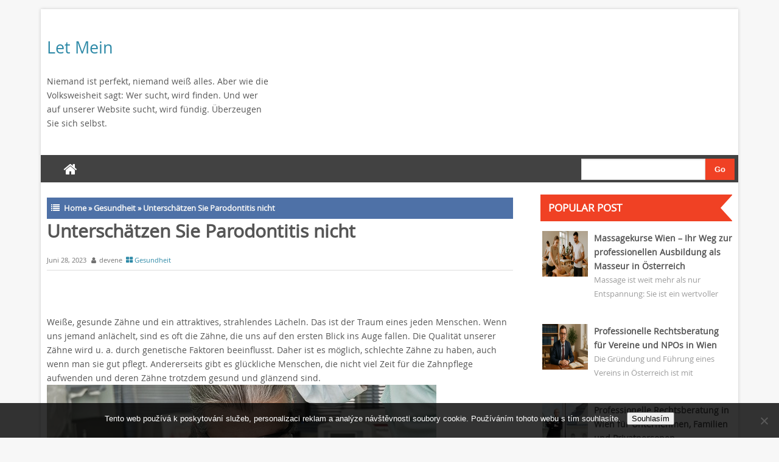

--- FILE ---
content_type: text/html; charset=UTF-8
request_url: https://www.letmein.at/unterschatzen-sie-parodontitis-nicht/
body_size: 12327
content:
<!DOCTYPE html PUBLIC "-//W3C//DTD XHTML 1.0 Strict//EN" "http://www.w3.org/TR/xhtml1/DTD/xhtml1-strict.dtd">
<html xmlns="http://www.w3.org/1999/xhtml" lang="de">
<head>
	<link rel="profile" href="http://gmpg.org/xfn/11" />
	<meta http-equiv="Content-Type" content="text/html; charset=UTF-8" />	
		<meta name="viewport" content="width=device-width, initial-scale=1"/>
		<meta name='robots' content='index, follow, max-image-preview:large, max-snippet:-1, max-video-preview:-1' />

	<!-- This site is optimized with the Yoast SEO plugin v26.7 - https://yoast.com/wordpress/plugins/seo/ -->
	<title>Unterschätzen Sie Parodontitis nicht</title>
	<meta name="description" content="Das Lächeln eines Filmstars. Wer würde sich das nicht wünschen? Doch leider können uns Zähne und Zahnfleisch zu schaffen machen. Dann sind wir weit davon entfernt, wie ein Filmstar zu lächeln." />
	<link rel="canonical" href="https://www.letmein.at/unterschatzen-sie-parodontitis-nicht/" />
	<meta property="og:locale" content="de_DE" />
	<meta property="og:type" content="article" />
	<meta property="og:title" content="Unterschätzen Sie Parodontitis nicht" />
	<meta property="og:description" content="Das Lächeln eines Filmstars. Wer würde sich das nicht wünschen? Doch leider können uns Zähne und Zahnfleisch zu schaffen machen. Dann sind wir weit davon entfernt, wie ein Filmstar zu lächeln." />
	<meta property="og:url" content="https://www.letmein.at/unterschatzen-sie-parodontitis-nicht/" />
	<meta property="og:site_name" content="Let Mein" />
	<meta property="article:published_time" content="2023-06-28T00:02:49+00:00" />
	<meta name="author" content="devene" />
	<meta name="twitter:card" content="summary_large_image" />
	<meta name="twitter:label1" content="Verfasst von" />
	<meta name="twitter:data1" content="devene" />
	<meta name="twitter:label2" content="Geschätzte Lesezeit" />
	<meta name="twitter:data2" content="2 Minuten" />
	<!-- / Yoast SEO plugin. -->


<style id='wp-img-auto-sizes-contain-inline-css' type='text/css'>
img:is([sizes=auto i],[sizes^="auto," i]){contain-intrinsic-size:3000px 1500px}
/*# sourceURL=wp-img-auto-sizes-contain-inline-css */
</style>
<style id='wp-block-library-inline-css' type='text/css'>
:root{--wp-block-synced-color:#7a00df;--wp-block-synced-color--rgb:122,0,223;--wp-bound-block-color:var(--wp-block-synced-color);--wp-editor-canvas-background:#ddd;--wp-admin-theme-color:#007cba;--wp-admin-theme-color--rgb:0,124,186;--wp-admin-theme-color-darker-10:#006ba1;--wp-admin-theme-color-darker-10--rgb:0,107,160.5;--wp-admin-theme-color-darker-20:#005a87;--wp-admin-theme-color-darker-20--rgb:0,90,135;--wp-admin-border-width-focus:2px}@media (min-resolution:192dpi){:root{--wp-admin-border-width-focus:1.5px}}.wp-element-button{cursor:pointer}:root .has-very-light-gray-background-color{background-color:#eee}:root .has-very-dark-gray-background-color{background-color:#313131}:root .has-very-light-gray-color{color:#eee}:root .has-very-dark-gray-color{color:#313131}:root .has-vivid-green-cyan-to-vivid-cyan-blue-gradient-background{background:linear-gradient(135deg,#00d084,#0693e3)}:root .has-purple-crush-gradient-background{background:linear-gradient(135deg,#34e2e4,#4721fb 50%,#ab1dfe)}:root .has-hazy-dawn-gradient-background{background:linear-gradient(135deg,#faaca8,#dad0ec)}:root .has-subdued-olive-gradient-background{background:linear-gradient(135deg,#fafae1,#67a671)}:root .has-atomic-cream-gradient-background{background:linear-gradient(135deg,#fdd79a,#004a59)}:root .has-nightshade-gradient-background{background:linear-gradient(135deg,#330968,#31cdcf)}:root .has-midnight-gradient-background{background:linear-gradient(135deg,#020381,#2874fc)}:root{--wp--preset--font-size--normal:16px;--wp--preset--font-size--huge:42px}.has-regular-font-size{font-size:1em}.has-larger-font-size{font-size:2.625em}.has-normal-font-size{font-size:var(--wp--preset--font-size--normal)}.has-huge-font-size{font-size:var(--wp--preset--font-size--huge)}.has-text-align-center{text-align:center}.has-text-align-left{text-align:left}.has-text-align-right{text-align:right}.has-fit-text{white-space:nowrap!important}#end-resizable-editor-section{display:none}.aligncenter{clear:both}.items-justified-left{justify-content:flex-start}.items-justified-center{justify-content:center}.items-justified-right{justify-content:flex-end}.items-justified-space-between{justify-content:space-between}.screen-reader-text{border:0;clip-path:inset(50%);height:1px;margin:-1px;overflow:hidden;padding:0;position:absolute;width:1px;word-wrap:normal!important}.screen-reader-text:focus{background-color:#ddd;clip-path:none;color:#444;display:block;font-size:1em;height:auto;left:5px;line-height:normal;padding:15px 23px 14px;text-decoration:none;top:5px;width:auto;z-index:100000}html :where(.has-border-color){border-style:solid}html :where([style*=border-top-color]){border-top-style:solid}html :where([style*=border-right-color]){border-right-style:solid}html :where([style*=border-bottom-color]){border-bottom-style:solid}html :where([style*=border-left-color]){border-left-style:solid}html :where([style*=border-width]){border-style:solid}html :where([style*=border-top-width]){border-top-style:solid}html :where([style*=border-right-width]){border-right-style:solid}html :where([style*=border-bottom-width]){border-bottom-style:solid}html :where([style*=border-left-width]){border-left-style:solid}html :where(img[class*=wp-image-]){height:auto;max-width:100%}:where(figure){margin:0 0 1em}html :where(.is-position-sticky){--wp-admin--admin-bar--position-offset:var(--wp-admin--admin-bar--height,0px)}@media screen and (max-width:600px){html :where(.is-position-sticky){--wp-admin--admin-bar--position-offset:0px}}

/*# sourceURL=wp-block-library-inline-css */
</style><style id='wp-block-archives-inline-css' type='text/css'>
.wp-block-archives{box-sizing:border-box}.wp-block-archives-dropdown label{display:block}
/*# sourceURL=https://www.letmein.at/wp-includes/blocks/archives/style.min.css */
</style>
<style id='wp-block-categories-inline-css' type='text/css'>
.wp-block-categories{box-sizing:border-box}.wp-block-categories.alignleft{margin-right:2em}.wp-block-categories.alignright{margin-left:2em}.wp-block-categories.wp-block-categories-dropdown.aligncenter{text-align:center}.wp-block-categories .wp-block-categories__label{display:block;width:100%}
/*# sourceURL=https://www.letmein.at/wp-includes/blocks/categories/style.min.css */
</style>
<style id='wp-block-heading-inline-css' type='text/css'>
h1:where(.wp-block-heading).has-background,h2:where(.wp-block-heading).has-background,h3:where(.wp-block-heading).has-background,h4:where(.wp-block-heading).has-background,h5:where(.wp-block-heading).has-background,h6:where(.wp-block-heading).has-background{padding:1.25em 2.375em}h1.has-text-align-left[style*=writing-mode]:where([style*=vertical-lr]),h1.has-text-align-right[style*=writing-mode]:where([style*=vertical-rl]),h2.has-text-align-left[style*=writing-mode]:where([style*=vertical-lr]),h2.has-text-align-right[style*=writing-mode]:where([style*=vertical-rl]),h3.has-text-align-left[style*=writing-mode]:where([style*=vertical-lr]),h3.has-text-align-right[style*=writing-mode]:where([style*=vertical-rl]),h4.has-text-align-left[style*=writing-mode]:where([style*=vertical-lr]),h4.has-text-align-right[style*=writing-mode]:where([style*=vertical-rl]),h5.has-text-align-left[style*=writing-mode]:where([style*=vertical-lr]),h5.has-text-align-right[style*=writing-mode]:where([style*=vertical-rl]),h6.has-text-align-left[style*=writing-mode]:where([style*=vertical-lr]),h6.has-text-align-right[style*=writing-mode]:where([style*=vertical-rl]){rotate:180deg}
/*# sourceURL=https://www.letmein.at/wp-includes/blocks/heading/style.min.css */
</style>
<style id='wp-block-latest-comments-inline-css' type='text/css'>
ol.wp-block-latest-comments{box-sizing:border-box;margin-left:0}:where(.wp-block-latest-comments:not([style*=line-height] .wp-block-latest-comments__comment)){line-height:1.1}:where(.wp-block-latest-comments:not([style*=line-height] .wp-block-latest-comments__comment-excerpt p)){line-height:1.8}.has-dates :where(.wp-block-latest-comments:not([style*=line-height])),.has-excerpts :where(.wp-block-latest-comments:not([style*=line-height])){line-height:1.5}.wp-block-latest-comments .wp-block-latest-comments{padding-left:0}.wp-block-latest-comments__comment{list-style:none;margin-bottom:1em}.has-avatars .wp-block-latest-comments__comment{list-style:none;min-height:2.25em}.has-avatars .wp-block-latest-comments__comment .wp-block-latest-comments__comment-excerpt,.has-avatars .wp-block-latest-comments__comment .wp-block-latest-comments__comment-meta{margin-left:3.25em}.wp-block-latest-comments__comment-excerpt p{font-size:.875em;margin:.36em 0 1.4em}.wp-block-latest-comments__comment-date{display:block;font-size:.75em}.wp-block-latest-comments .avatar,.wp-block-latest-comments__comment-avatar{border-radius:1.5em;display:block;float:left;height:2.5em;margin-right:.75em;width:2.5em}.wp-block-latest-comments[class*=-font-size] a,.wp-block-latest-comments[style*=font-size] a{font-size:inherit}
/*# sourceURL=https://www.letmein.at/wp-includes/blocks/latest-comments/style.min.css */
</style>
<style id='wp-block-latest-posts-inline-css' type='text/css'>
.wp-block-latest-posts{box-sizing:border-box}.wp-block-latest-posts.alignleft{margin-right:2em}.wp-block-latest-posts.alignright{margin-left:2em}.wp-block-latest-posts.wp-block-latest-posts__list{list-style:none}.wp-block-latest-posts.wp-block-latest-posts__list li{clear:both;overflow-wrap:break-word}.wp-block-latest-posts.is-grid{display:flex;flex-wrap:wrap}.wp-block-latest-posts.is-grid li{margin:0 1.25em 1.25em 0;width:100%}@media (min-width:600px){.wp-block-latest-posts.columns-2 li{width:calc(50% - .625em)}.wp-block-latest-posts.columns-2 li:nth-child(2n){margin-right:0}.wp-block-latest-posts.columns-3 li{width:calc(33.33333% - .83333em)}.wp-block-latest-posts.columns-3 li:nth-child(3n){margin-right:0}.wp-block-latest-posts.columns-4 li{width:calc(25% - .9375em)}.wp-block-latest-posts.columns-4 li:nth-child(4n){margin-right:0}.wp-block-latest-posts.columns-5 li{width:calc(20% - 1em)}.wp-block-latest-posts.columns-5 li:nth-child(5n){margin-right:0}.wp-block-latest-posts.columns-6 li{width:calc(16.66667% - 1.04167em)}.wp-block-latest-posts.columns-6 li:nth-child(6n){margin-right:0}}:root :where(.wp-block-latest-posts.is-grid){padding:0}:root :where(.wp-block-latest-posts.wp-block-latest-posts__list){padding-left:0}.wp-block-latest-posts__post-author,.wp-block-latest-posts__post-date{display:block;font-size:.8125em}.wp-block-latest-posts__post-excerpt,.wp-block-latest-posts__post-full-content{margin-bottom:1em;margin-top:.5em}.wp-block-latest-posts__featured-image a{display:inline-block}.wp-block-latest-posts__featured-image img{height:auto;max-width:100%;width:auto}.wp-block-latest-posts__featured-image.alignleft{float:left;margin-right:1em}.wp-block-latest-posts__featured-image.alignright{float:right;margin-left:1em}.wp-block-latest-posts__featured-image.aligncenter{margin-bottom:1em;text-align:center}
/*# sourceURL=https://www.letmein.at/wp-includes/blocks/latest-posts/style.min.css */
</style>
<style id='wp-block-search-inline-css' type='text/css'>
.wp-block-search__button{margin-left:10px;word-break:normal}.wp-block-search__button.has-icon{line-height:0}.wp-block-search__button svg{height:1.25em;min-height:24px;min-width:24px;width:1.25em;fill:currentColor;vertical-align:text-bottom}:where(.wp-block-search__button){border:1px solid #ccc;padding:6px 10px}.wp-block-search__inside-wrapper{display:flex;flex:auto;flex-wrap:nowrap;max-width:100%}.wp-block-search__label{width:100%}.wp-block-search.wp-block-search__button-only .wp-block-search__button{box-sizing:border-box;display:flex;flex-shrink:0;justify-content:center;margin-left:0;max-width:100%}.wp-block-search.wp-block-search__button-only .wp-block-search__inside-wrapper{min-width:0!important;transition-property:width}.wp-block-search.wp-block-search__button-only .wp-block-search__input{flex-basis:100%;transition-duration:.3s}.wp-block-search.wp-block-search__button-only.wp-block-search__searchfield-hidden,.wp-block-search.wp-block-search__button-only.wp-block-search__searchfield-hidden .wp-block-search__inside-wrapper{overflow:hidden}.wp-block-search.wp-block-search__button-only.wp-block-search__searchfield-hidden .wp-block-search__input{border-left-width:0!important;border-right-width:0!important;flex-basis:0;flex-grow:0;margin:0;min-width:0!important;padding-left:0!important;padding-right:0!important;width:0!important}:where(.wp-block-search__input){appearance:none;border:1px solid #949494;flex-grow:1;font-family:inherit;font-size:inherit;font-style:inherit;font-weight:inherit;letter-spacing:inherit;line-height:inherit;margin-left:0;margin-right:0;min-width:3rem;padding:8px;text-decoration:unset!important;text-transform:inherit}:where(.wp-block-search__button-inside .wp-block-search__inside-wrapper){background-color:#fff;border:1px solid #949494;box-sizing:border-box;padding:4px}:where(.wp-block-search__button-inside .wp-block-search__inside-wrapper) .wp-block-search__input{border:none;border-radius:0;padding:0 4px}:where(.wp-block-search__button-inside .wp-block-search__inside-wrapper) .wp-block-search__input:focus{outline:none}:where(.wp-block-search__button-inside .wp-block-search__inside-wrapper) :where(.wp-block-search__button){padding:4px 8px}.wp-block-search.aligncenter .wp-block-search__inside-wrapper{margin:auto}.wp-block[data-align=right] .wp-block-search.wp-block-search__button-only .wp-block-search__inside-wrapper{float:right}
/*# sourceURL=https://www.letmein.at/wp-includes/blocks/search/style.min.css */
</style>
<style id='wp-block-group-inline-css' type='text/css'>
.wp-block-group{box-sizing:border-box}:where(.wp-block-group.wp-block-group-is-layout-constrained){position:relative}
/*# sourceURL=https://www.letmein.at/wp-includes/blocks/group/style.min.css */
</style>
<style id='global-styles-inline-css' type='text/css'>
:root{--wp--preset--aspect-ratio--square: 1;--wp--preset--aspect-ratio--4-3: 4/3;--wp--preset--aspect-ratio--3-4: 3/4;--wp--preset--aspect-ratio--3-2: 3/2;--wp--preset--aspect-ratio--2-3: 2/3;--wp--preset--aspect-ratio--16-9: 16/9;--wp--preset--aspect-ratio--9-16: 9/16;--wp--preset--color--black: #000000;--wp--preset--color--cyan-bluish-gray: #abb8c3;--wp--preset--color--white: #ffffff;--wp--preset--color--pale-pink: #f78da7;--wp--preset--color--vivid-red: #cf2e2e;--wp--preset--color--luminous-vivid-orange: #ff6900;--wp--preset--color--luminous-vivid-amber: #fcb900;--wp--preset--color--light-green-cyan: #7bdcb5;--wp--preset--color--vivid-green-cyan: #00d084;--wp--preset--color--pale-cyan-blue: #8ed1fc;--wp--preset--color--vivid-cyan-blue: #0693e3;--wp--preset--color--vivid-purple: #9b51e0;--wp--preset--gradient--vivid-cyan-blue-to-vivid-purple: linear-gradient(135deg,rgb(6,147,227) 0%,rgb(155,81,224) 100%);--wp--preset--gradient--light-green-cyan-to-vivid-green-cyan: linear-gradient(135deg,rgb(122,220,180) 0%,rgb(0,208,130) 100%);--wp--preset--gradient--luminous-vivid-amber-to-luminous-vivid-orange: linear-gradient(135deg,rgb(252,185,0) 0%,rgb(255,105,0) 100%);--wp--preset--gradient--luminous-vivid-orange-to-vivid-red: linear-gradient(135deg,rgb(255,105,0) 0%,rgb(207,46,46) 100%);--wp--preset--gradient--very-light-gray-to-cyan-bluish-gray: linear-gradient(135deg,rgb(238,238,238) 0%,rgb(169,184,195) 100%);--wp--preset--gradient--cool-to-warm-spectrum: linear-gradient(135deg,rgb(74,234,220) 0%,rgb(151,120,209) 20%,rgb(207,42,186) 40%,rgb(238,44,130) 60%,rgb(251,105,98) 80%,rgb(254,248,76) 100%);--wp--preset--gradient--blush-light-purple: linear-gradient(135deg,rgb(255,206,236) 0%,rgb(152,150,240) 100%);--wp--preset--gradient--blush-bordeaux: linear-gradient(135deg,rgb(254,205,165) 0%,rgb(254,45,45) 50%,rgb(107,0,62) 100%);--wp--preset--gradient--luminous-dusk: linear-gradient(135deg,rgb(255,203,112) 0%,rgb(199,81,192) 50%,rgb(65,88,208) 100%);--wp--preset--gradient--pale-ocean: linear-gradient(135deg,rgb(255,245,203) 0%,rgb(182,227,212) 50%,rgb(51,167,181) 100%);--wp--preset--gradient--electric-grass: linear-gradient(135deg,rgb(202,248,128) 0%,rgb(113,206,126) 100%);--wp--preset--gradient--midnight: linear-gradient(135deg,rgb(2,3,129) 0%,rgb(40,116,252) 100%);--wp--preset--font-size--small: 13px;--wp--preset--font-size--medium: 20px;--wp--preset--font-size--large: 36px;--wp--preset--font-size--x-large: 42px;--wp--preset--spacing--20: 0.44rem;--wp--preset--spacing--30: 0.67rem;--wp--preset--spacing--40: 1rem;--wp--preset--spacing--50: 1.5rem;--wp--preset--spacing--60: 2.25rem;--wp--preset--spacing--70: 3.38rem;--wp--preset--spacing--80: 5.06rem;--wp--preset--shadow--natural: 6px 6px 9px rgba(0, 0, 0, 0.2);--wp--preset--shadow--deep: 12px 12px 50px rgba(0, 0, 0, 0.4);--wp--preset--shadow--sharp: 6px 6px 0px rgba(0, 0, 0, 0.2);--wp--preset--shadow--outlined: 6px 6px 0px -3px rgb(255, 255, 255), 6px 6px rgb(0, 0, 0);--wp--preset--shadow--crisp: 6px 6px 0px rgb(0, 0, 0);}:where(.is-layout-flex){gap: 0.5em;}:where(.is-layout-grid){gap: 0.5em;}body .is-layout-flex{display: flex;}.is-layout-flex{flex-wrap: wrap;align-items: center;}.is-layout-flex > :is(*, div){margin: 0;}body .is-layout-grid{display: grid;}.is-layout-grid > :is(*, div){margin: 0;}:where(.wp-block-columns.is-layout-flex){gap: 2em;}:where(.wp-block-columns.is-layout-grid){gap: 2em;}:where(.wp-block-post-template.is-layout-flex){gap: 1.25em;}:where(.wp-block-post-template.is-layout-grid){gap: 1.25em;}.has-black-color{color: var(--wp--preset--color--black) !important;}.has-cyan-bluish-gray-color{color: var(--wp--preset--color--cyan-bluish-gray) !important;}.has-white-color{color: var(--wp--preset--color--white) !important;}.has-pale-pink-color{color: var(--wp--preset--color--pale-pink) !important;}.has-vivid-red-color{color: var(--wp--preset--color--vivid-red) !important;}.has-luminous-vivid-orange-color{color: var(--wp--preset--color--luminous-vivid-orange) !important;}.has-luminous-vivid-amber-color{color: var(--wp--preset--color--luminous-vivid-amber) !important;}.has-light-green-cyan-color{color: var(--wp--preset--color--light-green-cyan) !important;}.has-vivid-green-cyan-color{color: var(--wp--preset--color--vivid-green-cyan) !important;}.has-pale-cyan-blue-color{color: var(--wp--preset--color--pale-cyan-blue) !important;}.has-vivid-cyan-blue-color{color: var(--wp--preset--color--vivid-cyan-blue) !important;}.has-vivid-purple-color{color: var(--wp--preset--color--vivid-purple) !important;}.has-black-background-color{background-color: var(--wp--preset--color--black) !important;}.has-cyan-bluish-gray-background-color{background-color: var(--wp--preset--color--cyan-bluish-gray) !important;}.has-white-background-color{background-color: var(--wp--preset--color--white) !important;}.has-pale-pink-background-color{background-color: var(--wp--preset--color--pale-pink) !important;}.has-vivid-red-background-color{background-color: var(--wp--preset--color--vivid-red) !important;}.has-luminous-vivid-orange-background-color{background-color: var(--wp--preset--color--luminous-vivid-orange) !important;}.has-luminous-vivid-amber-background-color{background-color: var(--wp--preset--color--luminous-vivid-amber) !important;}.has-light-green-cyan-background-color{background-color: var(--wp--preset--color--light-green-cyan) !important;}.has-vivid-green-cyan-background-color{background-color: var(--wp--preset--color--vivid-green-cyan) !important;}.has-pale-cyan-blue-background-color{background-color: var(--wp--preset--color--pale-cyan-blue) !important;}.has-vivid-cyan-blue-background-color{background-color: var(--wp--preset--color--vivid-cyan-blue) !important;}.has-vivid-purple-background-color{background-color: var(--wp--preset--color--vivid-purple) !important;}.has-black-border-color{border-color: var(--wp--preset--color--black) !important;}.has-cyan-bluish-gray-border-color{border-color: var(--wp--preset--color--cyan-bluish-gray) !important;}.has-white-border-color{border-color: var(--wp--preset--color--white) !important;}.has-pale-pink-border-color{border-color: var(--wp--preset--color--pale-pink) !important;}.has-vivid-red-border-color{border-color: var(--wp--preset--color--vivid-red) !important;}.has-luminous-vivid-orange-border-color{border-color: var(--wp--preset--color--luminous-vivid-orange) !important;}.has-luminous-vivid-amber-border-color{border-color: var(--wp--preset--color--luminous-vivid-amber) !important;}.has-light-green-cyan-border-color{border-color: var(--wp--preset--color--light-green-cyan) !important;}.has-vivid-green-cyan-border-color{border-color: var(--wp--preset--color--vivid-green-cyan) !important;}.has-pale-cyan-blue-border-color{border-color: var(--wp--preset--color--pale-cyan-blue) !important;}.has-vivid-cyan-blue-border-color{border-color: var(--wp--preset--color--vivid-cyan-blue) !important;}.has-vivid-purple-border-color{border-color: var(--wp--preset--color--vivid-purple) !important;}.has-vivid-cyan-blue-to-vivid-purple-gradient-background{background: var(--wp--preset--gradient--vivid-cyan-blue-to-vivid-purple) !important;}.has-light-green-cyan-to-vivid-green-cyan-gradient-background{background: var(--wp--preset--gradient--light-green-cyan-to-vivid-green-cyan) !important;}.has-luminous-vivid-amber-to-luminous-vivid-orange-gradient-background{background: var(--wp--preset--gradient--luminous-vivid-amber-to-luminous-vivid-orange) !important;}.has-luminous-vivid-orange-to-vivid-red-gradient-background{background: var(--wp--preset--gradient--luminous-vivid-orange-to-vivid-red) !important;}.has-very-light-gray-to-cyan-bluish-gray-gradient-background{background: var(--wp--preset--gradient--very-light-gray-to-cyan-bluish-gray) !important;}.has-cool-to-warm-spectrum-gradient-background{background: var(--wp--preset--gradient--cool-to-warm-spectrum) !important;}.has-blush-light-purple-gradient-background{background: var(--wp--preset--gradient--blush-light-purple) !important;}.has-blush-bordeaux-gradient-background{background: var(--wp--preset--gradient--blush-bordeaux) !important;}.has-luminous-dusk-gradient-background{background: var(--wp--preset--gradient--luminous-dusk) !important;}.has-pale-ocean-gradient-background{background: var(--wp--preset--gradient--pale-ocean) !important;}.has-electric-grass-gradient-background{background: var(--wp--preset--gradient--electric-grass) !important;}.has-midnight-gradient-background{background: var(--wp--preset--gradient--midnight) !important;}.has-small-font-size{font-size: var(--wp--preset--font-size--small) !important;}.has-medium-font-size{font-size: var(--wp--preset--font-size--medium) !important;}.has-large-font-size{font-size: var(--wp--preset--font-size--large) !important;}.has-x-large-font-size{font-size: var(--wp--preset--font-size--x-large) !important;}
/*# sourceURL=global-styles-inline-css */
</style>

<style id='classic-theme-styles-inline-css' type='text/css'>
/*! This file is auto-generated */
.wp-block-button__link{color:#fff;background-color:#32373c;border-radius:9999px;box-shadow:none;text-decoration:none;padding:calc(.667em + 2px) calc(1.333em + 2px);font-size:1.125em}.wp-block-file__button{background:#32373c;color:#fff;text-decoration:none}
/*# sourceURL=/wp-includes/css/classic-themes.min.css */
</style>
<link rel='stylesheet' id='cookie-notice-front-css' href='https://www.letmein.at/wp-content/plugins/cookie-notice/css/front.min.css?ver=2.5.11' type='text/css' media='all' />
<link rel='stylesheet' id='kk-star-ratings-css' href='https://www.letmein.at/wp-content/plugins/kk-star-ratings/src/core/public/css/kk-star-ratings.min.css?ver=5.4.10.3' type='text/css' media='all' />
<link rel='stylesheet' id='digital-style-css' href='https://www.letmein.at/wp-content/themes/digital/style.css?ver=6.9' type='text/css' media='all' />
<style id='digital-style-inline-css' type='text/css'>


	 
	
/*# sourceURL=digital-style-inline-css */
</style>
<link rel='stylesheet' id='digital-nivo-slider-style-css' href='https://www.letmein.at/wp-content/themes/digital/css/nivo.css?ver=6.9' type='text/css' media='all' />
<link rel='stylesheet' id='digital-font-awesome-css' href='https://www.letmein.at/wp-content/themes/digital/font-awesome/css/font-awesome.min.css?ver=6.9' type='text/css' media='all' />
<script type="text/javascript" src="https://www.letmein.at/wp-includes/js/jquery/jquery.min.js?ver=3.7.1" id="jquery-core-js"></script>
<script type="text/javascript" src="https://www.letmein.at/wp-includes/js/jquery/jquery-migrate.min.js?ver=3.4.1" id="jquery-migrate-js"></script>
<script type="text/javascript" src="https://www.letmein.at/wp-content/themes/digital/js/nivo.slider.js?ver=6.9" id="digital-nivo-slider-js"></script>
<link rel="alternate" type="application/ld+json" href="https://www.letmein.at/unterschatzen-sie-parodontitis-nicht/?format=application/ld+json" title="Structured Descriptor Document (JSON-LD format)"><script type="application/ld+json" data-source="DataFeed:WordPress" data-schema="896-post-Default">{"@context":"https:\/\/schema.org\/","@type":"Article","@id":"https:\/\/www.letmein.at\/unterschatzen-sie-parodontitis-nicht\/#Article","mainEntityOfPage":"https:\/\/www.letmein.at\/unterschatzen-sie-parodontitis-nicht\/","headline":"Untersch\u00e4tzen Sie Parodontitis nicht","name":"Untersch\u00e4tzen Sie Parodontitis nicht","description":"Das L\u00e4cheln eines Filmstars. Wer w\u00fcrde sich das nicht w\u00fcnschen? Doch leider k\u00f6nnen uns Z\u00e4hne und Zahnfleisch zu schaffen machen. Dann sind wir weit davon entfernt, wie ein Filmstar zu l\u00e4cheln.","datePublished":"2023-06-28","dateModified":"2023-06-28","author":{"@type":"Person","@id":"https:\/\/www.letmein.at\/author\/devene\/#Person","name":"devene","url":"https:\/\/www.letmein.at\/author\/devene\/","identifier":1,"image":{"@type":"ImageObject","@id":"https:\/\/secure.gravatar.com\/avatar\/739bdad9092f7204ebf16dfadfb581e3e92e1ade2f5cc299a7779b7760a7d2fc?s=96&d=mm&r=g","url":"https:\/\/secure.gravatar.com\/avatar\/739bdad9092f7204ebf16dfadfb581e3e92e1ade2f5cc299a7779b7760a7d2fc?s=96&d=mm&r=g","height":96,"width":96}},"publisher":{"@type":"Organization","name":"letmein.at","logo":{"@type":"ImageObject","@id":"\/logo.png","url":"\/logo.png","width":600,"height":60}},"image":{"@type":"ImageObject","@id":"https:\/\/www.letmein.at\/wp-content\/uploads\/img_a354760_w3313_t1569332410.jpg","url":"https:\/\/www.letmein.at\/wp-content\/uploads\/img_a354760_w3313_t1569332410.jpg","height":0,"width":0},"url":"https:\/\/www.letmein.at\/unterschatzen-sie-parodontitis-nicht\/","about":["Gesundheit"],"wordCount":351,"articleBody":"Wei\u00dfe, gesunde Z\u00e4hne und ein attraktives, strahlendes L\u00e4cheln. Das ist der Traum eines jeden Menschen. Wenn uns jemand anl\u00e4chelt, sind es oft die Z\u00e4hne, die uns auf den ersten Blick ins Auge fallen. Die Qualit\u00e4t unserer Z\u00e4hne wird u. a. durch genetische Faktoren beeinflusst. Daher ist es m\u00f6glich, schlechte Z\u00e4hne zu haben, auch wenn man sie gut pflegt. Andererseits gibt es gl\u00fcckliche Menschen, die nicht viel Zeit f\u00fcr die Zahnpflege aufwenden und deren Z\u00e4hne trotzdem gesund und gl\u00e4nzend sind.Gingivitis ist ein unangenehmer Zustand. Gingivitis sollte nicht untersch\u00e4tzt werden. Unbehandelt kann eine Gingivitis zum Verlust eines sch\u00f6nen, gesunden L\u00e4chelns f\u00fchren. Gingivitis ist jedoch ein sehr gut behandelbares Problem. Wahrscheinlich haben Sie schon mindestens einmal in Ihrem Leben damit zu tun gehabt. Blutungen, Schwellungen und Schmerzen des Zahnfleisches sind typische Symptome. Die unangenehme Gingivitis kann verhindert werden. Regelm\u00e4\u00dfige und sorgf\u00e4ltige Zahnhygiene ist der erste Schritt zur Vorbeugung von Gingivitis. Plaque auf den Z\u00e4hnen reizt das Zahnfleisch durch Bakterienbildung. Dies f\u00fchrt dann dazu, dass das Zahnfleisch anschwillt und blutet. Auch hormonelle Ver\u00e4nderungen k\u00f6nnen sich auf den Zustand des Zahnfleischs von Frauen auswirken. Schwangerschaft, Stillen und die Einnahme von Verh\u00fctungsmitteln tragen zu Zahnfleischproblemen bei. Weitere Risikofaktoren sind das Rauchen. Entz\u00fcndungen treten h\u00e4ufiger bei Patienten mit chronischen Krankheiten auf, die gezwungen sind, \u00fcber lange Zeitr\u00e4ume Medikamente einzunehmen.In jedem Fall ist eine regelm\u00e4\u00dfige Hygiene unerl\u00e4sslich. Wenn Sie das Gef\u00fchl haben, dass Sie Ihre Z\u00e4hne und Ihr Zahnfleisch nicht richtig pflegen, sollten Sie eine professionelle Beratung durch einen Dentalhygieniker in Anspruch nehmen. Er kann Sie bei der Wahl der richtigen Zahnb\u00fcrste und Zahnpasta beraten. Sie k\u00f6nnen Ihnen die richtigen Techniken zur Reinigung und Behandlung Ihres Zahnfleisches beibringen. Scheuen Sie sich nicht, um Rat zu fragen. Eine fortgeschrittene Gingivitis ist bereits schwer zu behandeln und kann zu einer Vielzahl unangenehmer Komplikationen f\u00fchren. Eine Sp\u00fclung mit Salbei ist auf jeden Fall hilfreich. Er hat eine antiseptische Wirkung und lindert unangenehme Schmerzen.                                                                                                                                                                                                                                                                                                                                                                                        3.5\/5 - (2 votes)        "}</script>
<script type="application/ld+json" data-source="DataFeed:WordPress" data-schema="Breadcrumb">{"@context":"https:\/\/schema.org\/","@type":"BreadcrumbList","itemListElement":[{"@type":"ListItem","position":1,"name":"Untersch\u00e4tzen Sie Parodontitis nicht","item":"https:\/\/www.letmein.at\/unterschatzen-sie-parodontitis-nicht\/#breadcrumbitem"}]}</script>
<script type="application/ld+json">{
    "@context": "https://schema.org/",
    "@type": "CreativeWorkSeries",
    "name": "Unterschätzen Sie Parodontitis nicht",
    "aggregateRating": {
        "@type": "AggregateRating",
        "ratingValue": "3.5",
        "bestRating": "5",
        "ratingCount": "2"
    }
}</script><script async src="https://pagead2.googlesyndication.com/pagead/js/adsbygoogle.js?client=ca-pub-1591090612911645"
     crossorigin="anonymous"></script>
	<style type="text/css">
			
		.thumbnail img{width: 100% !important;}		
		    </style>
</head>
<body class="wp-singular post-template-default single single-post postid-896 single-format-standard wp-theme-digital cookies-not-set" id="top">
<div class="wrapper">
<div id="pronav">     <div id="pronav-inner" class="clearfix secondary">
			<div class="nav-menu"></div>
		</div>  </div>
	<div id="header">
		<div id="logo">
        
           	
		<p class="site-title"><a href="https://www.letmein.at/" rel="home">Let Mein</a></p>

						
		<p class="site-description">
Niemand ist perfekt, niemand weiß alles. Aber wie die Volksweisheit sagt: Wer sucht, wird finden. Und wer auf unserer Website sucht, wird fündig. Überzeugen Sie sich selbst.</p>

	          		
		</div>		
		<div id="banner-top">		</div>		
	</div> <!-- end div #header -->

	<!-- END HEADER -->

	<!-- BEGIN TOP NAVIGATION -->		
<div id="navigation" class="nav"> 
    <div id="navigation-inner" class="clearfix secondary">
		<ul><li class="home-icon" ><a href="https://www.letmein.at/"><i class="fa fa-home"></i></a></li></ul>		<div id="search"><form role="search" method="get" id="searchform" class="searchform" action="https://www.letmein.at/" >
	<div><label class="screen-reader-text" for="s">Search for:</label>
	<input type="text" value="" name="s" id="s" />
	<input type="submit" id="searchsubmit" value="Go" />
	</div>
	</form></div></div>   </div>
	
	
	 
 <div id="page">
		<div id="page-inner" class="clearfix">	
		<div id="singlecontent"><div id="crumbs"><a href="https://www.letmein.at/">Home</a> &raquo; <a href="https://www.letmein.at/gesundheit/">Gesundheit</a> &raquo; <span class="current">Unterschätzen Sie Parodontitis nicht</span></div>						<article id="post-896" class="post-896 post type-post status-publish format-standard has-post-thumbnail hentry category-gesundheit">
<h1>Unterschätzen Sie Parodontitis nicht</h1>
<div id="metad"><span class="postmeta_box">
		<span class="posted-on"><a href="https://www.letmein.at/unterschatzen-sie-parodontitis-nicht/" rel="bookmark"><time class="entry-date published updated" datetime="2023-06-28T00:02:49+00:00">Juni 28, 2023</time></a><meta itemprop="dateModified" content="2023-06-28T00:02:49+00:00" /></span><span class="byline"> <span class="author vcard"><a class="url fn n" href="https://www.letmein.at/author/devene/"><i class="fa fa-user"></i>devene</a></span></span><span class="postcateg"><a href="https://www.letmein.at/gesundheit/" rel="category tag">Gesundheit</a></span>
			</span></div>		<div class="entry clearfix">
			<div class="entry-content"><p><!DOCTYPE html PUBLIC "-//W3C//DTD HTML 4.0 Transitional//EN" "http://www.w3.org/TR/REC-html40/loose.dtd"><br />
<html><head><meta http-equiv="Content-Type" content="text/html; charset=UTF-8"></head><body></p>
<p>Weiße, gesunde Zähne und ein attraktives, strahlendes Lächeln. Das ist der Traum eines jeden Menschen. Wenn uns jemand anlächelt, sind es oft die Zähne, die uns auf den ersten Blick ins Auge fallen. Die Qualität unserer Zähne wird u. a. durch genetische Faktoren beeinflusst. Daher ist es möglich, schlechte Zähne zu haben, auch wenn man sie gut pflegt. Andererseits gibt es glückliche Menschen, die nicht viel Zeit für die Zahnpflege aufwenden und deren Zähne trotzdem gesund und glänzend sind.<br /><img decoding="async" alt="zubní lékař" src="https://letmein.at/wp-content/uploads/img_a354760_w3313_t1569332410.jpg"><br /><strong>Gingivitis ist ein unangenehmer Zustand</strong>. Gingivitis sollte nicht unterschätzt werden. Unbehandelt kann eine Gingivitis zum Verlust eines schönen, gesunden Lächelns führen. Gingivitis ist jedoch ein sehr gut behandelbares Problem. Wahrscheinlich haben Sie schon mindestens einmal in Ihrem Leben damit zu tun gehabt. Blutungen, Schwellungen und Schmerzen des Zahnfleisches sind typische Symptome. Die unangenehme Gingivitis kann verhindert werden. Regelmäßige und sorgfältige Zahnhygiene ist der erste Schritt zur Vorbeugung von Gingivitis. Plaque auf den Zähnen reizt das Zahnfleisch durch Bakterienbildung. Dies führt dann dazu, dass das Zahnfleisch anschwillt und blutet. Auch hormonelle Veränderungen können sich auf den Zustand des Zahnfleischs von Frauen auswirken. Schwangerschaft, Stillen und die Einnahme von Verhütungsmitteln tragen zu Zahnfleischproblemen bei. Weitere Risikofaktoren sind das Rauchen. Entzündungen treten häufiger bei Patienten mit chronischen Krankheiten auf, die gezwungen sind, über lange Zeiträume Medikamente einzunehmen.<br /><img decoding="async" alt="pomůcky pro zubní hygienu" src="https://letmein.at/wp-content/uploads/img_a354760_w3313_t1569332420.jpg"><br />In jedem Fall ist eine regelmäßige Hygiene unerlässlich. Wenn Sie das Gefühl haben, dass Sie Ihre Zähne und Ihr Zahnfleisch nicht richtig pflegen, sollten Sie eine professionelle Beratung durch einen Dentalhygieniker in Anspruch nehmen. Er kann Sie bei der Wahl der richtigen Zahnbürste und Zahnpasta beraten. Sie können Ihnen die richtigen Techniken zur Reinigung und Behandlung Ihres Zahnfleisches beibringen. Scheuen Sie sich nicht, um Rat zu fragen. Eine fortgeschrittene Gingivitis ist bereits schwer zu behandeln und kann zu einer Vielzahl unangenehmer Komplikationen führen. Eine Spülung mit Salbei ist auf jeden Fall hilfreich. Er hat eine antiseptische Wirkung und lindert unangenehme Schmerzen.</p>
<p></body></html></p>


<div class="kk-star-ratings kksr-auto kksr-align-left kksr-valign-bottom"
    data-payload='{&quot;align&quot;:&quot;left&quot;,&quot;id&quot;:&quot;896&quot;,&quot;slug&quot;:&quot;default&quot;,&quot;valign&quot;:&quot;bottom&quot;,&quot;ignore&quot;:&quot;&quot;,&quot;reference&quot;:&quot;auto&quot;,&quot;class&quot;:&quot;&quot;,&quot;count&quot;:&quot;2&quot;,&quot;legendonly&quot;:&quot;&quot;,&quot;readonly&quot;:&quot;&quot;,&quot;score&quot;:&quot;3.5&quot;,&quot;starsonly&quot;:&quot;&quot;,&quot;best&quot;:&quot;5&quot;,&quot;gap&quot;:&quot;5&quot;,&quot;greet&quot;:&quot;&quot;,&quot;legend&quot;:&quot;3.5\/5 - (2 votes)&quot;,&quot;size&quot;:&quot;20&quot;,&quot;title&quot;:&quot;Unterschätzen Sie Parodontitis nicht&quot;,&quot;width&quot;:&quot;85&quot;,&quot;_legend&quot;:&quot;{score}\/{best} - ({count} {votes})&quot;,&quot;font_factor&quot;:&quot;1.25&quot;}'>
            
<div class="kksr-stars">
    
<div class="kksr-stars-inactive">
            <div class="kksr-star" data-star="1" style="padding-right: 5px">
            

<div class="kksr-icon" style="width: 20px; height: 20px;"></div>
        </div>
            <div class="kksr-star" data-star="2" style="padding-right: 5px">
            

<div class="kksr-icon" style="width: 20px; height: 20px;"></div>
        </div>
            <div class="kksr-star" data-star="3" style="padding-right: 5px">
            

<div class="kksr-icon" style="width: 20px; height: 20px;"></div>
        </div>
            <div class="kksr-star" data-star="4" style="padding-right: 5px">
            

<div class="kksr-icon" style="width: 20px; height: 20px;"></div>
        </div>
            <div class="kksr-star" data-star="5" style="padding-right: 5px">
            

<div class="kksr-icon" style="width: 20px; height: 20px;"></div>
        </div>
    </div>
    
<div class="kksr-stars-active" style="width: 85px;">
            <div class="kksr-star" style="padding-right: 5px">
            

<div class="kksr-icon" style="width: 20px; height: 20px;"></div>
        </div>
            <div class="kksr-star" style="padding-right: 5px">
            

<div class="kksr-icon" style="width: 20px; height: 20px;"></div>
        </div>
            <div class="kksr-star" style="padding-right: 5px">
            

<div class="kksr-icon" style="width: 20px; height: 20px;"></div>
        </div>
            <div class="kksr-star" style="padding-right: 5px">
            

<div class="kksr-icon" style="width: 20px; height: 20px;"></div>
        </div>
            <div class="kksr-star" style="padding-right: 5px">
            

<div class="kksr-icon" style="width: 20px; height: 20px;"></div>
        </div>
    </div>
</div>
                

<div class="kksr-legend" style="font-size: 16px;">
            3.5/5 - (2 votes)    </div>
    </div>
</div> 
			<div class="gap"></div>			</div> 		
<div class="gap"></div>		         <!-- END single-nav -->
			<div class="comments">		</div> <!-- end div .comments --></article>
								</div> <!-- end div #content -->
			
<div id="sidebar">
<h4>Popular post</h4>
			 <div class="popularpost">
			 
			 							<img width="1" height="1" src="https://www.letmein.at/wp-content/uploads/masage8_JeniAO.jpg" class="attachment-popularpost size-popularpost wp-post-image" alt="" decoding="async" loading="lazy" />	  
	<a title="Massagekurse Wien – Ihr Weg zur professionellen Ausbildung als Masseur in Österreich" href="https://www.letmein.at/massagekurse-wien-ihr-weg-zur-professionellen-ausbildung-als-masseur-in-osterreich/" rel="bookmark">Massagekurse Wien – Ihr Weg zur professionellen Ausbildung als Masseur in Österreich</a><br />
<div class="desc">Massage ist weit mehr als nur Entspannung: Sie ist ein wertvoller Beitrag zu Gesundheit, Wohlbefinden und Prävention. Immer mehr Menschen suchen nach qualifizierten Experten, die...</div>
									 <div class="clear"></div>
								</div>			
			 <div class="popularpost">
			 
			 							<img width="1" height="1" src="https://www.letmein.at/wp-content/uploads/pravik_GlSRqH.png" class="attachment-popularpost size-popularpost wp-post-image" alt="" decoding="async" loading="lazy" />	  
	<a title="Professionelle Rechtsberatung für Vereine und NPOs in Wien" href="https://www.letmein.at/professionelle-rechtsberatung-fur-vereine-und-npos-in-wien/" rel="bookmark">Professionelle Rechtsberatung für Vereine und NPOs in Wien</a><br />
<div class="desc">Die Gründung und Führung eines Vereins in Österreich ist mit zahlreichen rechtlichen Fragestellungen verbunden. Wer einen Verein aufbauen oder bestehende Strukturen rechtlich absichern möchte, profitiert...</div>
									 <div class="clear"></div>
								</div>			
			 <div class="popularpost">
			 
			 							<img width="1" height="1" src="https://www.letmein.at/wp-content/uploads/pravo3_hKIJXT.jpg" class="attachment-popularpost size-popularpost wp-post-image" alt="" decoding="async" loading="lazy" />	  
	<a title="Professionelle Rechtsberatung in Wien für Unternehmen, Familien und Privatpersonen" href="https://www.letmein.at/professionelle-rechtsberatung-in-wien-fur-unternehmen-familien-und-privatpersonen/" rel="bookmark">Professionelle Rechtsberatung in Wien für Unternehmen, Familien und Privatpersonen</a><br />
<div class="desc">Ein erfahrener Rechtsanwalt für Unternehmen in Wien ist für viele Firmen ein unverzichtbarer Partner. Gerade in einer dynamischen Wirtschaftslandschaft benötigen Unternehmer rechtliche Sicherheit bei Verträgen,...</div>
									 <div class="clear"></div>
								</div>			
			 <div class="popularpost">
			 
			 							<img src="https://www.letmein.at/wp-content/themes/digital/images/thumb.jpg%20/
	  
	<a title="Yoga- und Fitness-Ausbildungen: Dein Weg zum zertifizierten Trainer" href="https://www.letmein.at/yoga-und-fitness-ausbildungen-dein-weg-zum-zertifizierten-trainer/" rel="bookmark">Yoga- und Fitness-Ausbildungen: Dein Weg zum zertifizierten Trainer</a><br />
<div class="desc">Auf der Suche nach einer fundierten Yoga Lehrer Ausbildung oder einer Fitnesstrainer Ausbildung? Ob Yoga ausbildung für Einsteiger, die spezialisierte Ernährungstrainer Ausbildung Österreich oder die...</div>
									 <div class="clear"></div>
								</div>			
			 <div class="popularpost">
			 
			 							<img src="https://www.letmein.at/wp-content/themes/digital/images/thumb.jpg%20/
	  
	<a title="Professionelle Fitnesstrainer-Ausbildung – Werden Sie zertifizierter Personal Trainer" href="https://www.letmein.at/professionelle-fitnesstrainer-ausbildung-werden-sie-zertifizierter-personal-trainer/" rel="bookmark">Professionelle Fitnesstrainer-Ausbildung – Werden Sie zertifizierter Personal Trainer</a><br />
<div class="desc">Mit einer fundierten Fitnesstrainer Ausbildung legen Sie den Grundstein für eine erfolgreiche Karriere als Personal Trainer. An der Personal Trainer Akademie bieten wir Ihnen eine...</div>
									 <div class="clear"></div>
								</div>			
		<div style="clear:both;"></div>	<div class="box clearfloat"><div class="boxinside clearfloat"><form role="search" method="get" action="https://www.letmein.at/" class="wp-block-search__button-outside wp-block-search__text-button wp-block-search"    ><label class="wp-block-search__label" for="wp-block-search__input-1" >Suchen</label><div class="wp-block-search__inside-wrapper" ><input class="wp-block-search__input" id="wp-block-search__input-1" placeholder="" value="" type="search" name="s" required /><button aria-label="Suchen" class="wp-block-search__button wp-element-button" type="submit" >Suchen</button></div></form></div></div><div class="box clearfloat"><div class="boxinside clearfloat"><div class="wp-block-group"><div class="wp-block-group__inner-container is-layout-flow wp-block-group-is-layout-flow"><h2 class="wp-block-heading">Recent Posts</h2><ul class="wp-block-latest-posts__list wp-block-latest-posts"><li><a class="wp-block-latest-posts__post-title" href="https://www.letmein.at/6-tipps-so-schutzen-sie-sich-vor-telefon-und-internetbetrug/">6 Tipps: So schützen Sie sich vor Telefon- und Internetbetrug</a></li>
<li><a class="wp-block-latest-posts__post-title" href="https://www.letmein.at/trainerausbildung-fitness-der-professionelle-weg-in-eine-erfolgreiche-zukunft-im-gesundheitsbereich/">Trainerausbildung Fitness – Der professionelle Weg in eine erfolgreiche Zukunft im Gesundheitsbereich</a></li>
<li><a class="wp-block-latest-posts__post-title" href="https://www.letmein.at/yoga-lehrer-ausbildung-ganzheitliche-trainer-ausbildungen-in-osterreich/">Yoga Lehrer Ausbildung &#038; ganzheitliche Trainer-Ausbildungen in Österreich</a></li>
<li><a class="wp-block-latest-posts__post-title" href="https://www.letmein.at/selbstverteidigungskurs-survival-training-osterreich-ganzheitliche-ausbildung-fur-starke-sicherheit-und-naturkompetenz/">Selbstverteidigungskurs &#038; Survival Training Österreich – Ganzheitliche Ausbildung für Stärke, Sicherheit und Naturkompetenz</a></li>
<li><a class="wp-block-latest-posts__post-title" href="https://www.letmein.at/foresthunt-ihr-ausruster-fur-eine-erfolgreiche-jagd-premium-jagdprodukte-fur-jeden-anspruch/">ForestHunt Ihr Ausrüster für eine erfolgreiche Jagd: Premium-Jagdprodukte für jeden Anspruch</a></li>
</ul></div></div></div></div><div class="box clearfloat"><div class="boxinside clearfloat"><div class="wp-block-group"><div class="wp-block-group__inner-container is-layout-flow wp-block-group-is-layout-flow"><h2 class="wp-block-heading">Recent Comments</h2><div class="no-comments wp-block-latest-comments">Es sind keine Kommentare vorhanden.</div></div></div></div></div>	</div>	<!-- end div #sidebar -->

		</div><!-- end div #page-inner -->

</div></div> 
<div id="bottom-menu">
<div id="bottom-menu-inner" class="clearfix">
<div id="bottom-menu-1">
<div id="block-5" class="widget widget_block"><div class="wp-block-group"><div class="wp-block-group__inner-container is-layout-flow wp-block-group-is-layout-flow"><h2 class="wp-block-heading">Archives</h2><ul class="wp-block-archives-list wp-block-archives">	<li><a href='https://www.letmein.at/2026/01/'>Januar 2026</a></li>
	<li><a href='https://www.letmein.at/2025/12/'>Dezember 2025</a></li>
	<li><a href='https://www.letmein.at/2025/11/'>November 2025</a></li>
	<li><a href='https://www.letmein.at/2025/09/'>September 2025</a></li>
	<li><a href='https://www.letmein.at/2025/08/'>August 2025</a></li>
	<li><a href='https://www.letmein.at/2025/07/'>Juli 2025</a></li>
	<li><a href='https://www.letmein.at/2025/06/'>Juni 2025</a></li>
	<li><a href='https://www.letmein.at/2025/05/'>Mai 2025</a></li>
	<li><a href='https://www.letmein.at/2025/04/'>April 2025</a></li>
	<li><a href='https://www.letmein.at/2025/03/'>März 2025</a></li>
	<li><a href='https://www.letmein.at/2025/02/'>Februar 2025</a></li>
	<li><a href='https://www.letmein.at/2024/11/'>November 2024</a></li>
	<li><a href='https://www.letmein.at/2024/08/'>August 2024</a></li>
	<li><a href='https://www.letmein.at/2024/07/'>Juli 2024</a></li>
	<li><a href='https://www.letmein.at/2024/05/'>Mai 2024</a></li>
	<li><a href='https://www.letmein.at/2024/04/'>April 2024</a></li>
	<li><a href='https://www.letmein.at/2024/03/'>März 2024</a></li>
	<li><a href='https://www.letmein.at/2024/02/'>Februar 2024</a></li>
	<li><a href='https://www.letmein.at/2024/01/'>Januar 2024</a></li>
	<li><a href='https://www.letmein.at/2023/12/'>Dezember 2023</a></li>
	<li><a href='https://www.letmein.at/2023/11/'>November 2023</a></li>
	<li><a href='https://www.letmein.at/2023/10/'>Oktober 2023</a></li>
	<li><a href='https://www.letmein.at/2023/09/'>September 2023</a></li>
	<li><a href='https://www.letmein.at/2023/08/'>August 2023</a></li>
	<li><a href='https://www.letmein.at/2023/07/'>Juli 2023</a></li>
	<li><a href='https://www.letmein.at/2023/06/'>Juni 2023</a></li>
	<li><a href='https://www.letmein.at/2023/05/'>Mai 2023</a></li>
	<li><a href='https://www.letmein.at/2023/04/'>April 2023</a></li>
	<li><a href='https://www.letmein.at/2023/03/'>März 2023</a></li>
	<li><a href='https://www.letmein.at/2023/02/'>Februar 2023</a></li>
	<li><a href='https://www.letmein.at/2023/01/'>Januar 2023</a></li>
	<li><a href='https://www.letmein.at/2022/12/'>Dezember 2022</a></li>
	<li><a href='https://www.letmein.at/2022/11/'>November 2022</a></li>
	<li><a href='https://www.letmein.at/2022/10/'>Oktober 2022</a></li>
	<li><a href='https://www.letmein.at/2022/09/'>September 2022</a></li>
	<li><a href='https://www.letmein.at/2022/08/'>August 2022</a></li>
	<li><a href='https://www.letmein.at/2022/07/'>Juli 2022</a></li>
	<li><a href='https://www.letmein.at/2022/06/'>Juni 2022</a></li>
	<li><a href='https://www.letmein.at/2022/05/'>Mai 2022</a></li>
	<li><a href='https://www.letmein.at/2022/04/'>April 2022</a></li>
	<li><a href='https://www.letmein.at/2022/03/'>März 2022</a></li>
	<li><a href='https://www.letmein.at/2022/02/'>Februar 2022</a></li>
	<li><a href='https://www.letmein.at/2022/01/'>Januar 2022</a></li>
	<li><a href='https://www.letmein.at/2021/12/'>Dezember 2021</a></li>
	<li><a href='https://www.letmein.at/2021/11/'>November 2021</a></li>
	<li><a href='https://www.letmein.at/2021/10/'>Oktober 2021</a></li>
	<li><a href='https://www.letmein.at/2021/09/'>September 2021</a></li>
	<li><a href='https://www.letmein.at/2021/08/'>August 2021</a></li>
	<li><a href='https://www.letmein.at/2021/07/'>Juli 2021</a></li>
	<li><a href='https://www.letmein.at/2021/05/'>Mai 2021</a></li>
	<li><a href='https://www.letmein.at/2021/04/'>April 2021</a></li>
	<li><a href='https://www.letmein.at/2021/03/'>März 2021</a></li>
	<li><a href='https://www.letmein.at/2021/02/'>Februar 2021</a></li>
	<li><a href='https://www.letmein.at/2021/01/'>Januar 2021</a></li>
</ul></div></div></div><div id="block-6" class="widget widget_block"><div class="wp-block-group"><div class="wp-block-group__inner-container is-layout-flow wp-block-group-is-layout-flow"><h2 class="wp-block-heading">Categories</h2><ul class="wp-block-categories-list wp-block-categories">	<li class="cat-item cat-item-12"><a href="https://www.letmein.at/auto/">Auto</a>
</li>
	<li class="cat-item cat-item-1"><a href="https://www.letmein.at/garten-und-haus/">Garten und Haus</a>
</li>
	<li class="cat-item cat-item-14"><a href="https://www.letmein.at/handy/">Handy</a>
</li>
	<li class="cat-item cat-item-5"><a href="https://www.letmein.at/kauf/">Kauf</a>
</li>
	<li class="cat-item cat-item-13"><a href="https://www.letmein.at/lebensstil/">Lebensstil</a>
</li>
	<li class="cat-item cat-item-8"><a href="https://www.letmein.at/mode/">Mode</a>
</li>
	<li class="cat-item cat-item-6"><a href="https://www.letmein.at/politik/">Politik</a>
</li>
	<li class="cat-item cat-item-7"><a href="https://www.letmein.at/reisen/">Reisen</a>
</li>
	<li class="cat-item cat-item-15"><a href="https://www.letmein.at/unterhaltung/">Unterhaltung</a>
</li>
	<li class="cat-item cat-item-2"><a href="https://www.letmein.at/wirtschaft/">Wirtschaft</a>
</li>
</ul></div></div></div></div> <!-- end div #bottom-menu-left -->
<div id="bottom-menu-2">
				</div> <!-- end div #bottom-menu-center -->
<div id="bottom-menu-4">
		</div> </div> </div>

	<div id="footer">
	<div id="footer-inner" class="clearfix">
			<a href="https://www.letmein.at/" title="Let Mein" >Let Mein</a> Copyright &#169; |  2026 <a href="http://www.insertcart.com/product/digital-wp-theme/" title="Digital">Digital Theme </a>
	</div> <!-- end div #footer-inner -->
	</div> <!-- end div #footer -->
	<!-- END FOOTER -->
		
<!-- end wrapper -->
<script type="speculationrules">
{"prefetch":[{"source":"document","where":{"and":[{"href_matches":"/*"},{"not":{"href_matches":["/wp-*.php","/wp-admin/*","/wp-content/uploads/*","/wp-content/*","/wp-content/plugins/*","/wp-content/themes/digital/*","/*\\?(.+)"]}},{"not":{"selector_matches":"a[rel~=\"nofollow\"]"}},{"not":{"selector_matches":".no-prefetch, .no-prefetch a"}}]},"eagerness":"conservative"}]}
</script>
<script type="text/javascript" id="cookie-notice-front-js-before">
/* <![CDATA[ */
var cnArgs = {"ajaxUrl":"https:\/\/www.letmein.at\/wp-admin\/admin-ajax.php","nonce":"83717f63fb","hideEffect":"fade","position":"bottom","onScroll":true,"onScrollOffset":250,"onClick":false,"cookieName":"cookie_notice_accepted","cookieTime":2592000,"cookieTimeRejected":2592000,"globalCookie":false,"redirection":false,"cache":true,"revokeCookies":false,"revokeCookiesOpt":"automatic"};

//# sourceURL=cookie-notice-front-js-before
/* ]]> */
</script>
<script type="text/javascript" src="https://www.letmein.at/wp-content/plugins/cookie-notice/js/front.min.js?ver=2.5.11" id="cookie-notice-front-js"></script>
<script type="text/javascript" id="kk-star-ratings-js-extra">
/* <![CDATA[ */
var kk_star_ratings = {"action":"kk-star-ratings","endpoint":"https://www.letmein.at/wp-admin/admin-ajax.php","nonce":"235943ccb4"};
//# sourceURL=kk-star-ratings-js-extra
/* ]]> */
</script>
<script type="text/javascript" src="https://www.letmein.at/wp-content/plugins/kk-star-ratings/src/core/public/js/kk-star-ratings.min.js?ver=5.4.10.3" id="kk-star-ratings-js"></script>

		<!-- Cookie Notice plugin v2.5.11 by Hu-manity.co https://hu-manity.co/ -->
		<div id="cookie-notice" role="dialog" class="cookie-notice-hidden cookie-revoke-hidden cn-position-bottom" aria-label="Cookie Notice" style="background-color: rgba(0,0,0,0.8);"><div class="cookie-notice-container" style="color: #fff"><span id="cn-notice-text" class="cn-text-container">Tento web používá k poskytování služeb, personalizaci reklam a analýze návštěvnosti soubory cookie. Používáním tohoto webu s tím souhlasíte.</span><span id="cn-notice-buttons" class="cn-buttons-container"><button id="cn-accept-cookie" data-cookie-set="accept" class="cn-set-cookie cn-button cn-button-custom button" aria-label="Souhlasím">Souhlasím</button></span><button type="button" id="cn-close-notice" data-cookie-set="accept" class="cn-close-icon" aria-label="No"></button></div>
			
		</div>
		<!-- / Cookie Notice plugin --></body>
</html>


--- FILE ---
content_type: text/html; charset=utf-8
request_url: https://www.google.com/recaptcha/api2/aframe
body_size: 247
content:
<!DOCTYPE HTML><html><head><meta http-equiv="content-type" content="text/html; charset=UTF-8"></head><body><script nonce="gurJtcsfKjftlD8ZLK2t4A">/** Anti-fraud and anti-abuse applications only. See google.com/recaptcha */ try{var clients={'sodar':'https://pagead2.googlesyndication.com/pagead/sodar?'};window.addEventListener("message",function(a){try{if(a.source===window.parent){var b=JSON.parse(a.data);var c=clients[b['id']];if(c){var d=document.createElement('img');d.src=c+b['params']+'&rc='+(localStorage.getItem("rc::a")?sessionStorage.getItem("rc::b"):"");window.document.body.appendChild(d);sessionStorage.setItem("rc::e",parseInt(sessionStorage.getItem("rc::e")||0)+1);localStorage.setItem("rc::h",'1768588260923');}}}catch(b){}});window.parent.postMessage("_grecaptcha_ready", "*");}catch(b){}</script></body></html>